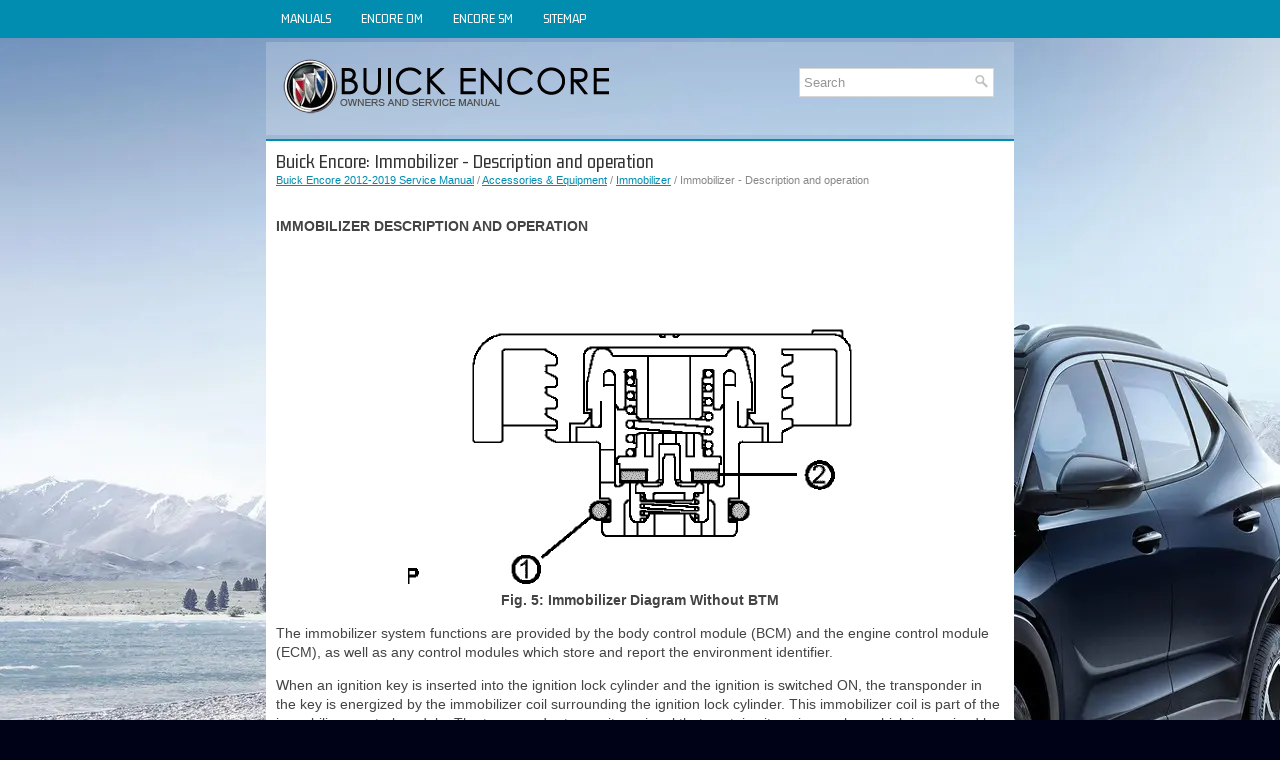

--- FILE ---
content_type: text/html; charset=UTF-8
request_url: https://www.bencore2.com/immobilizer_description_and_operation-3993.html
body_size: 4812
content:
<!DOCTYPE html>
<html lang="en-US">

<head profile="http://gmpg.org/xfn/11">
<meta name="viewport" content="width=device-width, initial-scale=1.0">
<meta http-equiv="Content-Type" content="text/html; charset=utf-8">
<meta name="description" content="Buick Encore 2012-2019 Service Manual. Accessories &amp; Equipment. Immobilizer. Immobilizer - Description and operation">
<title>Buick Encore - Immobilizer - Description and operation - Immobilizer</title>
<link rel="stylesheet" href="style.css" type="text/css" media="screen, projection">
<link rel="stylesheet" href="media-queries.css" type="text/css">
<link rel="shortcut icon" href="favicon.ico" type="image/x-icon">
</head>

<body>
		<div class="benco_tnavigation">
		<ul>
			<li><a href="/">Manuals</a></li>
			<li><a href="/buick_encore_2020_2023_owners_manual-3495.html" alt="Buick Encore Service Manual" title="Buick Encore Service Manual">Encore OM</a></li>
			<li><a href="/buick_encore_2012_2019_service_manual-3712.html" alt="Buick Encore Service Manual" title="Buick Encore Service Manual">Encore SM</a></li>
			<li><a href="/sitemap.html">Sitemap</a></li>
		</ul>
	</div>
<div class="benco_globalpack">
   <div class="benco_theader">
		<a href="/"><img src="images/logo.webp" alt="Buick Encore Owners & Service Manuals" title="Buick Encore Owners & Service Manuals"></a>
		<div id="search" title="Type and hit enter">
		<form method="get" id="searchform" action="/search.php">
		<input value="Search" name="q" id="s" onblur="if (this.value == '')  {this.value = 'Search';}" onfocus="if (this.value == 'Search') {this.value = '';}" type="text" aria-label="Search">
		<input type="hidden" name="cx" value="" />
    	<input type="hidden" name="cof" value="FORID:11" />
    	<input type="hidden" name="ie" value="UTF-8" />
    	<input src="/images/search.webp" style="border:0pt none; vertical-align: top; float:right" type="image" alt="Search">
		</form>
		</div>
		<div style="clear:both"></div>
	</div>
	<div style="clear:both"></div>
	<!-- #header -->
	<div class="benco_contents">
	<div class="benco_texting">
	<h1>Buick Encore: Immobilizer - Description and operation</h1>
	<div class="benco_textway">
				<div style="text-decoration:none;"><a href="buick_encore_2012_2019_service_manual-3712.html">Buick Encore 2012-2019 Service Manual</a> / <a href="accessories_amp_equipment-3955.html">Accessories &amp; Equipment</a> / <a href="immobilizer-3990.html">Immobilizer</a> /  Immobilizer - Description and operation</div></div>
						<p><script async src="https://pagead2.googlesyndication.com/pagead/js/adsbygoogle.js?client=ca-pub-4191894785090842"
     crossorigin="anonymous"></script>
<!-- bencore2.com top 120 adaptive -->
<ins class="adsbygoogle"
     style="display:block"
     data-ad-client="ca-pub-4191894785090842"
     data-ad-slot="9948328892"></ins>
<script>
     (adsbygoogle = window.adsbygoogle || []).push({});
</script></p>
			<p><p><strong>IMMOBILIZER DESCRIPTION AND OPERATION</strong></p>
<p align="center">
<img border="0" src="images/books/3712/index728.gif" alt="Fig. 5: Immobilizer Diagram Without BTM"><br>
<strong>Fig. 5: Immobilizer Diagram Without BTM</strong></p>
<p>The immobilizer system functions are provided by the body control module (BCM) 
and the engine control
module (ECM), as well as any control modules which store and report the 
environment identifier.</p>
<p>
When an ignition key is inserted into the ignition lock cylinder and the 
ignition is switched ON, the transponder
in the key is energized by the immobilizer coil surrounding the ignition lock 
cylinder. This immobilizer coil is
part of the immobilizer control module. The transponder transmits a signal that 
contains its unique value, which
is received by the BCM through the immobilizer coil. The BCM then compares this 
value to a value stored in
memory. The BCM also monitors various control modules to determine if the stored 
environment identifiers
match.</p>
<p>
If both the environment identifier and the value received from the transponder 
match, the BCM will send the
prerelease password via serial data to the ECM. If the encrypted code's unique 
value is incorrect or the
environment identifier does not match, the BCM will send the start disable 
message to the ECM.</p>
<p>
When the ECM receives the BCM prerelease password, the ECM will challenge the 
password. The ECM sends
this challenge to the BCM via serial data. Both the ECM and BCM perform a 
calculation on this challenge. If
the BCM calculated response to the challenge equals the calculation performed by 
the ECM, the ECM will
allow vehicle starting.</p>
<p>
The components of the theft system are as follows:</p>
<ul>
	<li>BCM</li>
	<li>ECM</li>
	<li>Immobilizer control module</li>
	<li>Ignition key</li>
	<li>Security indicator</li>
	<li>Various control modules which store and report the environment 
	identifier</li>
</ul>
<p><strong>Body Control Module (BCM)</strong></p>
<p>The immobilizer system is an integral part of the BCM and is controlled 
internally within the BCM. The BCM
can learn up to 8 keys (transponder values).</p>
<p>
The BCM uses the following inputs:</p>
<ul>
	<li>Environment identifier exchange with various modules</li>
	<li>Encrypted code from the vehicle key, received by the immobilizer control 
	module</li>
</ul>
<p>The BCM uses the following outputs:</p>
<ul>
	<li>Prerelease password communication with ECM</li>
	<li>Challenge/response with ECM</li>
</ul>
<p>When an ignition key is inserted into the ignition lock cylinder and the 
ignition is switched ON, the encrypted
code in the key is energized by the immobilizer control module surrounding the 
ignition lock cylinder. The
energized transponder transmits a signal that contains its unique value, which 
is received by the BCM. The
BCM then compares this value to the learned key code stored in memory. The BCM 
then performs one of the
following functions:</p>
<ul>
	<li>If the encrypted code value matches the values stored in the BCM memory, 
	the BCM will send the
	prerelease password to the ECM via serial data.</li>
	<li>If the encrypted code unique value does not match the value stored in 
	the BCM, the BCM will send the
	start disable message to the ECM via serial data.</li>
	<li>If the BCM is unable to measure the ignition key encrypted code value, 
	the BCM will not send any
	messages to the ECM.</li>
</ul>
<p><strong>Engine Control Module (ECM)</strong></p>
<p>When the ECM receives the BCM prerelease password, the ECM will challenge the 
password. The ECM sends
this challenge to the BCM via the serial data circuit. Both the ECM and BCM 
perform a calculation on this
challenge. If the calculated response from the BCM equals the calculation 
performed by the ECM, the ECM
will allow vehicle starting.</p>
<p>
The ECM will disable vehicle starting if any of the following immobilization 
conditions occur:</p>
<ul>
	<li>The prerelease password is invalid.</li>
	<li>The start disable password is sent by the BCM.</li>
	<li>No passwords are received. There is no communication with the BCM.</li>
	<li>The BCM calculated response to the challenge does not equal the 
	calculation performed by the ECM.</li>
</ul>
<p><strong>Immobilizer Control Module</strong></p>
<p>The immobilizer control module contains an immobilizer coil which surrounds 
the ignition cylinder. The coil
passively powers the transponder located in the ignition key when the key is in 
the ignition. When powered, the
key transmits its unique value to the immobilizer control module, which is then 
relayed to the BCM via a
discrete serial data circuit. The immobilizer control module also receives B+ 
and ground from the BCM.</p>
<p>
The immobilizer control module is used to:</p>
<ol>
	<li>Learn keys</li>
	<li>To start the vehicle</li>
</ol>
<p><strong>Ignition Key</strong></p>
<p>Each ignition key contains a transponder with a unique encrypted value. The 
transponder's encrypted value is
fixed and unable to be changed. The immobilizer system uses the ignition key 
transponder value to determine if
a valid ignition key is being used to start the vehicle.</p>
<p><strong>Environment Identifier</strong></p>
<p>Various modules throughout the vehicle learn a specific environment 
identifier during the module programming
process. The environment identifier is learned by each individual module and 
matches the environment
identifier stored in the BCM. Prior to starting after a battery disconnect, each 
of the modules which store a
environment identifier will compare their identifier to that of the identifier 
stored in the BCM. If all the
identifiers match, the engine starting process will continue. If the environment 
identifiers do not match, engine
starting will be disabled.</p>
<p><strong>Security Indicator</strong></p>
<p>The BCM will command the instrument cluster to illuminate the security 
indicator when the ignition is in the
ON position to indicate a fault has occurred within the immobilizer system and 
when the engine starting is
disabled.</p>
<p><strong>REMOTE VEHICLE SPEED LIMITING DESCRIPTION AND OPERATION</strong></p>
<p>Certain vehicles equipped with OnStar now have an additional feature that 
allows for remote limiting of the
vehicle's speed. This OnStar feature is called Stolen Vehicle Slow-Down and is 
now part of the OnStar
Stolen Vehicle Assistance service. This feature, when used in conjunction with 
local law enforcement and strict
guidelines at the OnStar Call Center, will slow the vehicle by interacting with 
the engine control system.</p>
<p>
When the engine control system receives a valid request from the OnStar 
telematics communications interface
module, it will enter into a reduced engine power/vehicle speed limiting mode, 
which will decelerate the
vehicle. Once the request is active the engine control module begins reducing 
engine torque to match requested vehicle speed and a REDUCED ENGINE POWER 
indication is displayed. No DTCs will be set during this
process.</p><ul></ul></table></ul><div style="clear:both"></div><div align="center"><script async src="https://pagead2.googlesyndication.com/pagead/js/adsbygoogle.js?client=ca-pub-4191894785090842"
     crossorigin="anonymous"></script>
<!-- bencore2.com bot adaptive -->
<ins class="adsbygoogle"
     style="display:block"
     data-ad-client="ca-pub-4191894785090842"
     data-ad-slot="4093366982"
     data-ad-format="auto"
     data-full-width-responsive="true"></ins>
<script>
     (adsbygoogle = window.adsbygoogle || []).push({});
</script></div><h2 style="border-top:1px solid #222; padding-top:15px; margin-top: 15px;">READ NEXT:</h2>
<div style="padding: 0 0 0 15px;">
	<h3 style="margin:15px 0;"><img src="images/next.webp" alt="" border="0" style="float:left; margin-left:3px; height:25px">&nbsp;<a href="interior_trim_and_paneling-3994.html" style="text-decoration:none"><span style="line-height:23px; font-size:14px;">Interior Trim and Paneling</span></a>
	</h3>
   
   </p>
   </div>
<div style="padding: 0 0 0 15px;">
	<h3 style="margin:15px 0;"><img src="images/next.webp" alt="" border="0" style="float:left; margin-left:3px; height:25px">&nbsp;<a href="interior_trim_and_paneling_repair_instructions-3995.html" style="text-decoration:none"><span style="line-height:23px; font-size:14px;">Interior Trim and Paneling - Repair instructions</span></a>
	</h3>
   SPECIFICATIONS
FASTENER TIGHTENING SPECIFICATIONS
Fastener Tightening Specifications


REPAIR INSTRUCTIONS
REAR SIDE DOOR ACCESSORY SWITCH MOUNT PLATE REPLACEMENT (ENCORE)


Fig. 1: Rear Side Door Acc
   </p>
   </div>
<div style="padding: 0 0 0 15px;">
	<h3 style="margin:15px 0;"><img src="images/next.webp" alt="" border="0" style="float:left; margin-left:3px; height:25px">&nbsp;<a href="sunshade_replacement_encore_-3996.html" style="text-decoration:none"><span style="line-height:23px; font-size:14px;">Sunshade replacement (encore)</span></a>
	</h3>
   

Fig. 18: Sunshade Assembly
Sunshade Replacement (Encore)


SUNSHADE REPLACEMENT (Encore)


Fig. 19: Sunshade Assembly
Sunshade Replacement (Encore)


SUNSHADE SUPPORT REPLACEMENT (ENCORE)


Fig. 20:
   </p>
   </div>

<div style="clear:both"></div><div style="margin-top:0px;">
   <h2 style="border-top:1px solid #222; padding-top:15px; margin-top: 15px;">SEE MORE:</h2><div style="padding: 0 0 0 15px;">
	<h3 style="margin:15px 0;"><img src="images/next.webp" alt="" border="0" style="float:left; margin-left:3px; height:25px">&nbsp;<a href="purpose_of_this_article-3790.html" style="text-decoration:none"><span style="line-height:23px; font-size:14px;">Purpose of this article</span></a>
	</h3>
   NOTE: This is GENERAL information. This article is not intended to 
be specific to any
unique situation or individual vehicle configuration. For model-specific
information see appropriate articles where available.
Purpose of this article
NOTE: This is GENERAL information. This article is not 
intend
   </p>
   </div>
<div style="padding: 0 0 0 15px;">
	<h3 style="margin:15px 0;"><img src="images/next.webp" alt="" border="0" style="float:left; margin-left:3px; height:25px">&nbsp;<a href="vehicle_access_diagnostic_information_and_procedures-4040.html" style="text-decoration:none"><span style="line-height:23px; font-size:14px;">Vehicle access - Diagnostic information and procedures</span></a>
	</h3>
   DTC B252C: Child security lock switch circuit
DIAGNOSTIC CODE INDEX


Diagnostic Instructions

	Perform the Diagnostic System Check - Vehicle prior to using this 
	diagnostic procedure.
	Review Strategy Based Diagnosis for an overview of the diagnostic 
	approach.
	Diagnostic Procedure Instructions 
   </p>
   </div>
</div>
<script>
// <!--
document.write('<iframe src="counter.php?id=3993" width=0 height=0 marginwidth=0 marginheight=0 scrolling=no frameborder=0></iframe>');
// -->

</script>
</p>
	</div>
	</div>
	<!-- #main -->
	<div class="benco_lastblock">
		<div align="center">
			© 2020-2026 Copyright www.bencore2.com<br /><!--LiveInternet counter--><script type="text/javascript"><!--
document.write("<img src='//counter.yadro.ru/hit?t23.5;r"+
escape(document.referrer)+((typeof(screen)=="undefined")?"":
";s"+screen.width+"*"+screen.height+"*"+(screen.colorDepth?
screen.colorDepth:screen.pixelDepth))+";u"+escape(document.URL)+
";"+Math.random()+
"' alt=''"+
"border='0' width='88' height='15'>")
//--></script><!--/LiveInternet-->
<!--LiveInternet counter--><img id="licnt5525" width="0" height="0" style="border:0"
title=""
src="[data-uri]"
alt=""/><script>(function(d,s){d.getElementById("licnt5525").src=
"https://counter.yadro.ru/hit;encarall?t20.1;r"+escape(d.referrer)+
((typeof(s)=="undefined")?"":";s"+s.width+"*"+s.height+"*"+
(s.colorDepth?s.colorDepth:s.pixelDepth))+";u"+escape(d.URL)+
";h"+escape(d.title.substring(0,150))+";"+Math.random()})
(document,screen)</script><!--/LiveInternet--></div>
	</div>
	</div>
</div>

</body>

</html>


--- FILE ---
content_type: text/html; charset=utf-8
request_url: https://www.google.com/recaptcha/api2/aframe
body_size: 268
content:
<!DOCTYPE HTML><html><head><meta http-equiv="content-type" content="text/html; charset=UTF-8"></head><body><script nonce="_ke4bWx6K73ml2F8qNR3nw">/** Anti-fraud and anti-abuse applications only. See google.com/recaptcha */ try{var clients={'sodar':'https://pagead2.googlesyndication.com/pagead/sodar?'};window.addEventListener("message",function(a){try{if(a.source===window.parent){var b=JSON.parse(a.data);var c=clients[b['id']];if(c){var d=document.createElement('img');d.src=c+b['params']+'&rc='+(localStorage.getItem("rc::a")?sessionStorage.getItem("rc::b"):"");window.document.body.appendChild(d);sessionStorage.setItem("rc::e",parseInt(sessionStorage.getItem("rc::e")||0)+1);localStorage.setItem("rc::h",'1768862380764');}}}catch(b){}});window.parent.postMessage("_grecaptcha_ready", "*");}catch(b){}</script></body></html>

--- FILE ---
content_type: text/css
request_url: https://www.bencore2.com/style.css
body_size: 1292
content:
@import url('https://fonts.googleapis.com/css2?family=Gemunu+Libre&display=swap');

html, body, div, span, applet, object, iframe,
h1, h2, h3, h4, h5, h6, p, blockquote, pre,
a, abbr, acronym, address, big, cite, code,
del, dfn, em, img, ins, kbd, q, s, samp,
small, strike, strong, sub, sup, tt, var,
b, u, i, center,
dl, dt, dd, ol, ul, li,
fieldset, form, label, legend,
table, caption, tbody, tfoot, thead, tr, th, td,
article, aside, canvas, details, embed,
figure, figcaption, footer, header, hgroup,
menu, nav, output, ruby, section, summary,
time, mark, audio, video {
	margin: 0;
	padding: 0;
	border: 0;
	font-size: 100%;
	vertical-align: baseline;
}
body {
  background: #000217 url(images/Buick_Encore.webp) center top no-repeat fixed;
	color: #444;
    font-family: Arial, Helvetica, Sans-serif;
    font-size: 14px;
    line-height: 1.4;
}
a {
  color: #008db0;
  text-decoration: underline;
}

a:hover, a:focus {
  color: #00b5e2;
  text-decoration: none;
}
.benco_globalpack {
  width: 748px;
  margin: 0 auto;

}
.benco_theader {
  height: auto;
  padding: 16px 10px;
  clear:both;
  background: rgb(256,256,256,0.2);
  margin-top:4px;
}
.benco_tnavigation {
  padding: 0;
  position: relative;
  height: 38px;
  background: #008db0;
  z-index: 400;
}
.benco_tnavigation ul {
	padding: 0;
	list-style: none;
    list-style-type: none;
	line-height: 1.0;
	width: 748px;
	margin: 0 auto;
}
.benco_tnavigation ul li {
  float: left;
  position: relative;
}
.benco_tnavigation ul li a {
  color: #fff;
  padding: 12px 15px;
  text-decoration: none;
  font-family: 'Gemunu Libre', Sans-serif;
  font-size: 14px;
  text-transform: uppercase;
  font-weight: normal;
  display: block;
}

.benco_tnavigation ul li a:hover {
  color: #fff;
  outline: 0;
  background: #037d9b;
}


.benco_tnavigation ul li a:hover {
    color: #59a113;
    outline: 0;
}
.benco_contents {
  padding: 10px;
  background: #FFF;
  border-top: 2px solid #008db0;
  border-bottom: 2px solid #008db0;
  margin-top: 4px;
}
.benco_texting {
  overflow: hidden;
  float: none;
  width: 728px;
}
.benco_textway {
  color: #888;
  font-size: 11px;
  line-height: 18px;
  margin-bottom: 7px;
}
.benco_texting h1 {
  color: #333;
  margin: 0 0 0 0;
  padding: 0;
  font-family: 'Gemunu Libre', Sans-serif;
  font-size: 20px;
  line-height: 20px;
  font-weight: normal;
}
.benco_texting h2 {  font-family: 'Gemunu Libre', Sans-serif;
  font-size: 18px;
  line-height: 18px;
  margin-bottom: 5px;
}

#search {
    border: 1px solid #D8D8D8;
    background: #fff;
    text-align: left;
    padding: 4px;
    float: right;
    min-width:180px;
    clear:right;
    margin: 10px 10px;
}

#search #s {
    background: none;
    color: #979797;
    border: 0;
    width: calc(100% - 16px);
    padding: 0;
    margin: 0;
    outline: none;
}
.benco_lastblock {
color: #fff;
text-align: center;
padding: 12px 0;
margin: 4px 0;
}
.benco_texting p {	margin: 14px 0;
}
.benco_texting ul, .benco_texting ol {
	margin: 14px 0 14px 18px;
}
.benco_texting li {
	margin: 6px 0;
	font-size:15px;
}

.benco_firstimg {
	 border: 1px solid #333;
}
.benco_secondimg {
	 margin-left:4px;
	 border: 1px solid #333;
}
.benco_texting img {
	max-width:100% !important;
	height:auto;
}

--- FILE ---
content_type: text/css
request_url: https://www.bencore2.com/media-queries.css
body_size: 276
content:
@media screen and (max-width: 768px) {body {
    padding-top: 0px;
}
#search {	float:none;
	clear:both;
	margin:8px auto 3px;
	width: auto;
	max-width:500px;
	padding: 2px;
}
.benco_globalpack {
  width: auto;
  margin: 0 auto;
}
.benco_texting {
    width: auto;
    padding: 0;
    margin:0;
}
.benco_secondimg {
	 margin-left:0;
	 display: none;
}
.benco_tnavigation {	overflow:hidden;
	height: 25px;
}
.benco_tnavigation ul li a {
   padding: 7px 5px;
   font-size: 12px;
}
.benco_theader {
    height: auto;
    padding: 10px 20px;
}
.benco_theader img {	margin: 0 auto;
	max-width:230px;
	display: block;
}
.benco_texting h1 {
  font-size: 18px;
  line-height: 19px;
}
.benco_texting h2 {
  font-size: 17px;
  line-height: 16px;
}
}

--- FILE ---
content_type: text/css; charset=utf-8
request_url: https://fonts.googleapis.com/css2?family=Gemunu+Libre&display=swap
body_size: 193
content:
/* sinhala */
@font-face {
  font-family: 'Gemunu Libre';
  font-style: normal;
  font-weight: 400;
  font-display: swap;
  src: url(https://fonts.gstatic.com/s/gemunulibre/v18/X7n34bQ6Cfy7jKGXVE_YlqnbEQAFP-PIuTCp0xiJDu6BeefKMWH8F_GO.woff2) format('woff2');
  unicode-range: U+0964-0965, U+0D81-0DF4, U+1CF2, U+200C-200D, U+25CC, U+111E1-111F4;
}
/* latin-ext */
@font-face {
  font-family: 'Gemunu Libre';
  font-style: normal;
  font-weight: 400;
  font-display: swap;
  src: url(https://fonts.gstatic.com/s/gemunulibre/v18/X7n34bQ6Cfy7jKGXVE_YlqnbEQAFP-PIuTCp0xiJDv2BeefKMWH8F_GO.woff2) format('woff2');
  unicode-range: U+0100-02BA, U+02BD-02C5, U+02C7-02CC, U+02CE-02D7, U+02DD-02FF, U+0304, U+0308, U+0329, U+1D00-1DBF, U+1E00-1E9F, U+1EF2-1EFF, U+2020, U+20A0-20AB, U+20AD-20C0, U+2113, U+2C60-2C7F, U+A720-A7FF;
}
/* latin */
@font-face {
  font-family: 'Gemunu Libre';
  font-style: normal;
  font-weight: 400;
  font-display: swap;
  src: url(https://fonts.gstatic.com/s/gemunulibre/v18/X7n34bQ6Cfy7jKGXVE_YlqnbEQAFP-PIuTCp0xiJDvOBeefKMWH8Fw.woff2) format('woff2');
  unicode-range: U+0000-00FF, U+0131, U+0152-0153, U+02BB-02BC, U+02C6, U+02DA, U+02DC, U+0304, U+0308, U+0329, U+2000-206F, U+20AC, U+2122, U+2191, U+2193, U+2212, U+2215, U+FEFF, U+FFFD;
}
